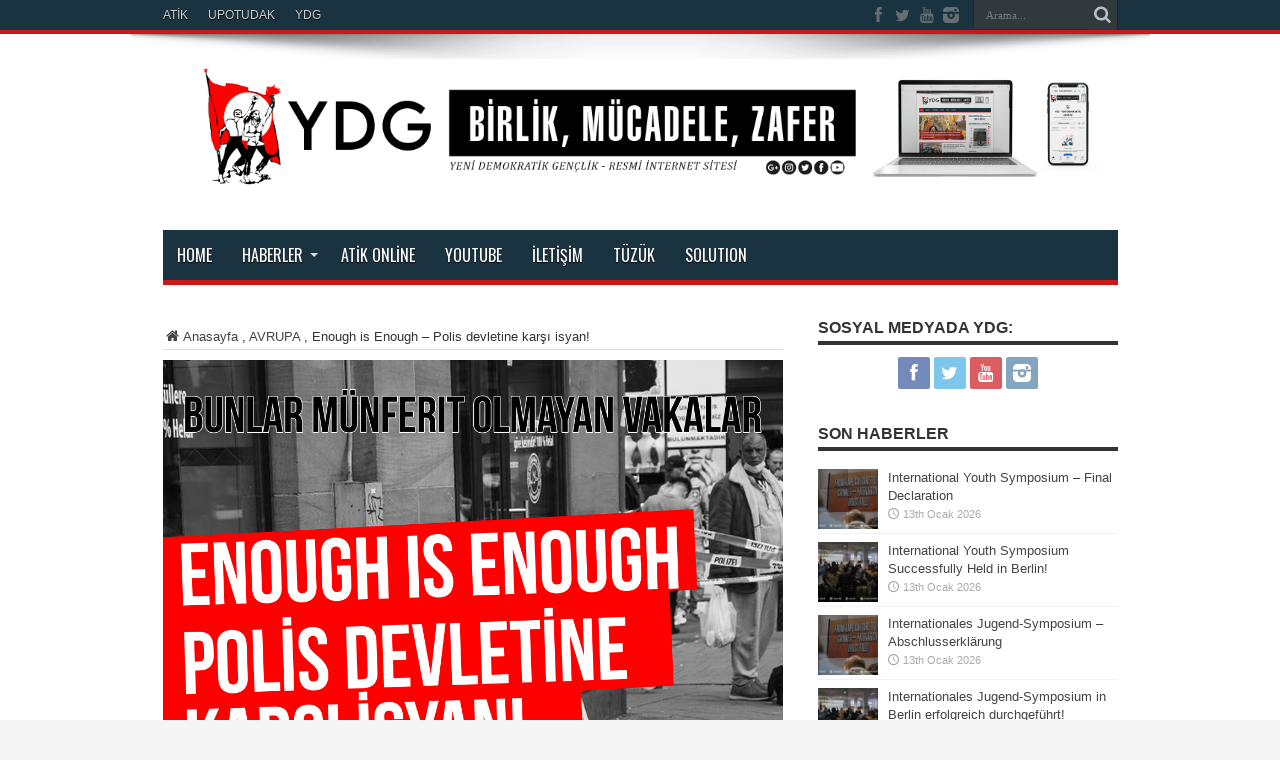

--- FILE ---
content_type: text/html; charset=UTF-8
request_url: https://www.ydg-online.org/enough-is-enough-polis-devletine-karsi-isyan/
body_size: 14378
content:
<!DOCTYPE html>
<html dir="ltr" lang="tr"
	prefix="og: https://ogp.me/ns#"  prefix="og: http://ogp.me/ns#">
<head>
<meta charset="UTF-8" />
<link rel="profile" href="https://gmpg.org/xfn/11" />
<link rel="pingback" href="https://www.ydg-online.org/xmlrpc.php" />
<title>Enough is Enough – Polis devletine karşı isyan! | YDG Online</title>

		<!-- All in One SEO Pro 4.2.4.1 - aioseo.com -->
		<meta name="description" content="Anahtar kelime: Polis şiddeti. 2 Mayıs‘ta 47 yaşındaki bir adam, Almanya’nın Mannheim şehrinde polis tarafından kontrol bahanesiyle vahşice dövülüp, ölüme terk edildi. Bu bizler için bilinmeyen bir senaryo değil. Bu bizim tekrar tekrar tanığı olduğumuz bir senaryodur. Bu artık bıktığımız bir senaryodur! Yüksek bir sesle haykırıyoruz: Bu tür senaryoların sebebi olan polis devletine HAYIR! Son" />
		<meta name="robots" content="max-image-preview:large" />
		<link rel="canonical" href="https://www.ydg-online.org/enough-is-enough-polis-devletine-karsi-isyan/" />
		<meta name="generator" content="All in One SEO Pro (AIOSEO) 4.2.4.1 " />
		<meta property="og:locale" content="tr_TR" />
		<meta property="og:site_name" content="YDG Online" />
		<meta property="og:type" content="article" />
		<meta property="og:title" content="Enough is Enough – Polis devletine karşı isyan! | YDG Online" />
		<meta property="og:description" content="Anahtar kelime: Polis şiddeti. 2 Mayıs‘ta 47 yaşındaki bir adam, Almanya’nın Mannheim şehrinde polis tarafından kontrol bahanesiyle vahşice dövülüp, ölüme terk edildi. Bu bizler için bilinmeyen bir senaryo değil. Bu bizim tekrar tekrar tanığı olduğumuz bir senaryodur. Bu artık bıktığımız bir senaryodur! Yüksek bir sesle haykırıyoruz: Bu tür senaryoların sebebi olan polis devletine HAYIR! Son" />
		<meta property="og:url" content="https://www.ydg-online.org/enough-is-enough-polis-devletine-karsi-isyan/" />
		<meta property="og:image" content="https://www.ydg-online.org/wp-content/uploads/2022/05/mannheim-tr-.png" />
		<meta property="og:image:secure_url" content="https://www.ydg-online.org/wp-content/uploads/2022/05/mannheim-tr-.png" />
		<meta property="og:image:width" content="4500" />
		<meta property="og:image:height" content="4500" />
		<meta property="article:published_time" content="2022-05-04T10:51:22+00:00" />
		<meta property="article:modified_time" content="2022-05-04T10:51:22+00:00" />
		<meta name="twitter:card" content="summary" />
		<meta name="twitter:title" content="Enough is Enough – Polis devletine karşı isyan! | YDG Online" />
		<meta name="twitter:description" content="Anahtar kelime: Polis şiddeti. 2 Mayıs‘ta 47 yaşındaki bir adam, Almanya’nın Mannheim şehrinde polis tarafından kontrol bahanesiyle vahşice dövülüp, ölüme terk edildi. Bu bizler için bilinmeyen bir senaryo değil. Bu bizim tekrar tekrar tanığı olduğumuz bir senaryodur. Bu artık bıktığımız bir senaryodur! Yüksek bir sesle haykırıyoruz: Bu tür senaryoların sebebi olan polis devletine HAYIR! Son" />
		<meta name="twitter:image" content="https://www.ydg-online.org/wp-content/uploads/2022/05/mannheim-tr-.png" />
		<meta name="google" content="nositelinkssearchbox" />
		<script type="application/ld+json" class="aioseo-schema">
			{"@context":"https:\/\/schema.org","@graph":[{"@type":"WebSite","@id":"https:\/\/www.ydg-online.org\/#website","url":"https:\/\/www.ydg-online.org\/","name":"YDG Online","description":"Yeni Demokratik Gen\u00e7lik Web Sitesi","inLanguage":"tr-TR","publisher":{"@id":"https:\/\/www.ydg-online.org\/#organization"}},{"@type":"Organization","@id":"https:\/\/www.ydg-online.org\/#organization","name":"YDG Online","url":"https:\/\/www.ydg-online.org\/"},{"@type":"BreadcrumbList","@id":"https:\/\/www.ydg-online.org\/enough-is-enough-polis-devletine-karsi-isyan\/#breadcrumblist","itemListElement":[{"@type":"ListItem","@id":"https:\/\/www.ydg-online.org\/#listItem","position":1,"item":{"@type":"WebPage","@id":"https:\/\/www.ydg-online.org\/","name":"Ev","description":"Yeni Demokratik Gen\u00e7lik Web Sitesi","url":"https:\/\/www.ydg-online.org\/"},"nextItem":"https:\/\/www.ydg-online.org\/enough-is-enough-polis-devletine-karsi-isyan\/#listItem"},{"@type":"ListItem","@id":"https:\/\/www.ydg-online.org\/enough-is-enough-polis-devletine-karsi-isyan\/#listItem","position":2,"item":{"@type":"WebPage","@id":"https:\/\/www.ydg-online.org\/enough-is-enough-polis-devletine-karsi-isyan\/","name":"Enough is Enough \u2013 Polis devletine kar\u015f\u0131 isyan!","description":"Anahtar kelime: Polis \u015fiddeti. 2 May\u0131s\u2018ta 47 ya\u015f\u0131ndaki bir adam, Almanya\u2019n\u0131n Mannheim \u015fehrinde polis taraf\u0131ndan kontrol bahanesiyle vah\u015fice d\u00f6v\u00fcl\u00fcp, \u00f6l\u00fcme terk edildi. Bu bizler i\u00e7in bilinmeyen bir senaryo de\u011fil. Bu bizim tekrar tekrar tan\u0131\u011f\u0131 oldu\u011fumuz bir senaryodur. Bu art\u0131k b\u0131kt\u0131\u011f\u0131m\u0131z bir senaryodur! Y\u00fcksek bir sesle hayk\u0131r\u0131yoruz: Bu t\u00fcr senaryolar\u0131n sebebi olan polis devletine HAYIR! Son","url":"https:\/\/www.ydg-online.org\/enough-is-enough-polis-devletine-karsi-isyan\/"},"previousItem":"https:\/\/www.ydg-online.org\/#listItem"}]},{"@type":"Person","@id":"https:\/\/www.ydg-online.org\/author\/editor\/#author","url":"https:\/\/www.ydg-online.org\/author\/editor\/","name":"YDG Editor","image":{"@type":"ImageObject","@id":"https:\/\/www.ydg-online.org\/enough-is-enough-polis-devletine-karsi-isyan\/#authorImage","url":"https:\/\/secure.gravatar.com\/avatar\/1db63272ddf88c84dc95a0746ca4c6a5?s=96&d=mm&r=g","width":96,"height":96,"caption":"YDG Editor"}},{"@type":"WebPage","@id":"https:\/\/www.ydg-online.org\/enough-is-enough-polis-devletine-karsi-isyan\/#webpage","url":"https:\/\/www.ydg-online.org\/enough-is-enough-polis-devletine-karsi-isyan\/","name":"Enough is Enough \u2013 Polis devletine kar\u015f\u0131 isyan! | YDG Online","description":"Anahtar kelime: Polis \u015fiddeti. 2 May\u0131s\u2018ta 47 ya\u015f\u0131ndaki bir adam, Almanya\u2019n\u0131n Mannheim \u015fehrinde polis taraf\u0131ndan kontrol bahanesiyle vah\u015fice d\u00f6v\u00fcl\u00fcp, \u00f6l\u00fcme terk edildi. Bu bizler i\u00e7in bilinmeyen bir senaryo de\u011fil. Bu bizim tekrar tekrar tan\u0131\u011f\u0131 oldu\u011fumuz bir senaryodur. Bu art\u0131k b\u0131kt\u0131\u011f\u0131m\u0131z bir senaryodur! Y\u00fcksek bir sesle hayk\u0131r\u0131yoruz: Bu t\u00fcr senaryolar\u0131n sebebi olan polis devletine HAYIR! Son","inLanguage":"tr-TR","isPartOf":{"@id":"https:\/\/www.ydg-online.org\/#website"},"breadcrumb":{"@id":"https:\/\/www.ydg-online.org\/enough-is-enough-polis-devletine-karsi-isyan\/#breadcrumblist"},"author":"https:\/\/www.ydg-online.org\/author\/editor\/#author","creator":"https:\/\/www.ydg-online.org\/author\/editor\/#author","image":{"@type":"ImageObject","@id":"https:\/\/www.ydg-online.org\/#mainImage","url":"https:\/\/www.ydg-online.org\/wp-content\/uploads\/2022\/05\/mannheim-tr-.png","width":4500,"height":4500},"primaryImageOfPage":{"@id":"https:\/\/www.ydg-online.org\/enough-is-enough-polis-devletine-karsi-isyan\/#mainImage"},"datePublished":"2022-05-04T10:51:22+02:00","dateModified":"2022-05-04T10:51:22+02:00"},{"@type":"Article","@id":"https:\/\/www.ydg-online.org\/enough-is-enough-polis-devletine-karsi-isyan\/#article","name":"Enough is Enough \u2013 Polis devletine kar\u015f\u0131 isyan! | YDG Online","description":"Anahtar kelime: Polis \u015fiddeti. 2 May\u0131s\u2018ta 47 ya\u015f\u0131ndaki bir adam, Almanya\u2019n\u0131n Mannheim \u015fehrinde polis taraf\u0131ndan kontrol bahanesiyle vah\u015fice d\u00f6v\u00fcl\u00fcp, \u00f6l\u00fcme terk edildi. Bu bizler i\u00e7in bilinmeyen bir senaryo de\u011fil. Bu bizim tekrar tekrar tan\u0131\u011f\u0131 oldu\u011fumuz bir senaryodur. Bu art\u0131k b\u0131kt\u0131\u011f\u0131m\u0131z bir senaryodur! Y\u00fcksek bir sesle hayk\u0131r\u0131yoruz: Bu t\u00fcr senaryolar\u0131n sebebi olan polis devletine HAYIR! Son","inLanguage":"tr-TR","headline":"Enough is Enough \u2013 Polis devletine kar\u015f\u0131 isyan!","author":{"@id":"https:\/\/www.ydg-online.org\/author\/editor\/#author"},"publisher":{"@id":"https:\/\/www.ydg-online.org\/#organization"},"datePublished":"2022-05-04T10:51:22+02:00","dateModified":"2022-05-04T10:51:22+02:00","articleSection":"AVRUPA, \u00d6n Resim, YDG","mainEntityOfPage":{"@id":"https:\/\/www.ydg-online.org\/enough-is-enough-polis-devletine-karsi-isyan\/#webpage"},"isPartOf":{"@id":"https:\/\/www.ydg-online.org\/enough-is-enough-polis-devletine-karsi-isyan\/#webpage"},"image":{"@type":"ImageObject","@id":"https:\/\/www.ydg-online.org\/#articleImage","url":"https:\/\/www.ydg-online.org\/wp-content\/uploads\/2022\/05\/mannheim-tr-.png","width":4500,"height":4500}}]}
		</script>
		<!-- All in One SEO Pro -->

<link rel='dns-prefetch' href='//fonts.googleapis.com' />
<link rel='dns-prefetch' href='//s.w.org' />
<link rel="alternate" type="application/rss+xml" title="YDG Online &raquo; beslemesi" href="https://www.ydg-online.org/feed/" />
<script type="e725b34bb8f4190f3df81810-text/javascript">
window._wpemojiSettings = {"baseUrl":"https:\/\/s.w.org\/images\/core\/emoji\/14.0.0\/72x72\/","ext":".png","svgUrl":"https:\/\/s.w.org\/images\/core\/emoji\/14.0.0\/svg\/","svgExt":".svg","source":{"concatemoji":"https:\/\/www.ydg-online.org\/wp-includes\/js\/wp-emoji-release.min.js"}};
/*! This file is auto-generated */
!function(e,a,t){var n,r,o,i=a.createElement("canvas"),p=i.getContext&&i.getContext("2d");function s(e,t){var a=String.fromCharCode,e=(p.clearRect(0,0,i.width,i.height),p.fillText(a.apply(this,e),0,0),i.toDataURL());return p.clearRect(0,0,i.width,i.height),p.fillText(a.apply(this,t),0,0),e===i.toDataURL()}function c(e){var t=a.createElement("script");t.src=e,t.defer=t.type="text/javascript",a.getElementsByTagName("head")[0].appendChild(t)}for(o=Array("flag","emoji"),t.supports={everything:!0,everythingExceptFlag:!0},r=0;r<o.length;r++)t.supports[o[r]]=function(e){if(!p||!p.fillText)return!1;switch(p.textBaseline="top",p.font="600 32px Arial",e){case"flag":return s([127987,65039,8205,9895,65039],[127987,65039,8203,9895,65039])?!1:!s([55356,56826,55356,56819],[55356,56826,8203,55356,56819])&&!s([55356,57332,56128,56423,56128,56418,56128,56421,56128,56430,56128,56423,56128,56447],[55356,57332,8203,56128,56423,8203,56128,56418,8203,56128,56421,8203,56128,56430,8203,56128,56423,8203,56128,56447]);case"emoji":return!s([129777,127995,8205,129778,127999],[129777,127995,8203,129778,127999])}return!1}(o[r]),t.supports.everything=t.supports.everything&&t.supports[o[r]],"flag"!==o[r]&&(t.supports.everythingExceptFlag=t.supports.everythingExceptFlag&&t.supports[o[r]]);t.supports.everythingExceptFlag=t.supports.everythingExceptFlag&&!t.supports.flag,t.DOMReady=!1,t.readyCallback=function(){t.DOMReady=!0},t.supports.everything||(n=function(){t.readyCallback()},a.addEventListener?(a.addEventListener("DOMContentLoaded",n,!1),e.addEventListener("load",n,!1)):(e.attachEvent("onload",n),a.attachEvent("onreadystatechange",function(){"complete"===a.readyState&&t.readyCallback()})),(e=t.source||{}).concatemoji?c(e.concatemoji):e.wpemoji&&e.twemoji&&(c(e.twemoji),c(e.wpemoji)))}(window,document,window._wpemojiSettings);
</script>
<style type="text/css">
img.wp-smiley,
img.emoji {
	display: inline !important;
	border: none !important;
	box-shadow: none !important;
	height: 1em !important;
	width: 1em !important;
	margin: 0 0.07em !important;
	vertical-align: -0.1em !important;
	background: none !important;
	padding: 0 !important;
}
</style>
	<link rel='stylesheet' id='wp-block-library-css'  href='https://www.ydg-online.org/wp-includes/css/dist/block-library/style.min.css' type='text/css' media='all' />
<style id='global-styles-inline-css' type='text/css'>
body{--wp--preset--color--black: #000000;--wp--preset--color--cyan-bluish-gray: #abb8c3;--wp--preset--color--white: #ffffff;--wp--preset--color--pale-pink: #f78da7;--wp--preset--color--vivid-red: #cf2e2e;--wp--preset--color--luminous-vivid-orange: #ff6900;--wp--preset--color--luminous-vivid-amber: #fcb900;--wp--preset--color--light-green-cyan: #7bdcb5;--wp--preset--color--vivid-green-cyan: #00d084;--wp--preset--color--pale-cyan-blue: #8ed1fc;--wp--preset--color--vivid-cyan-blue: #0693e3;--wp--preset--color--vivid-purple: #9b51e0;--wp--preset--gradient--vivid-cyan-blue-to-vivid-purple: linear-gradient(135deg,rgba(6,147,227,1) 0%,rgb(155,81,224) 100%);--wp--preset--gradient--light-green-cyan-to-vivid-green-cyan: linear-gradient(135deg,rgb(122,220,180) 0%,rgb(0,208,130) 100%);--wp--preset--gradient--luminous-vivid-amber-to-luminous-vivid-orange: linear-gradient(135deg,rgba(252,185,0,1) 0%,rgba(255,105,0,1) 100%);--wp--preset--gradient--luminous-vivid-orange-to-vivid-red: linear-gradient(135deg,rgba(255,105,0,1) 0%,rgb(207,46,46) 100%);--wp--preset--gradient--very-light-gray-to-cyan-bluish-gray: linear-gradient(135deg,rgb(238,238,238) 0%,rgb(169,184,195) 100%);--wp--preset--gradient--cool-to-warm-spectrum: linear-gradient(135deg,rgb(74,234,220) 0%,rgb(151,120,209) 20%,rgb(207,42,186) 40%,rgb(238,44,130) 60%,rgb(251,105,98) 80%,rgb(254,248,76) 100%);--wp--preset--gradient--blush-light-purple: linear-gradient(135deg,rgb(255,206,236) 0%,rgb(152,150,240) 100%);--wp--preset--gradient--blush-bordeaux: linear-gradient(135deg,rgb(254,205,165) 0%,rgb(254,45,45) 50%,rgb(107,0,62) 100%);--wp--preset--gradient--luminous-dusk: linear-gradient(135deg,rgb(255,203,112) 0%,rgb(199,81,192) 50%,rgb(65,88,208) 100%);--wp--preset--gradient--pale-ocean: linear-gradient(135deg,rgb(255,245,203) 0%,rgb(182,227,212) 50%,rgb(51,167,181) 100%);--wp--preset--gradient--electric-grass: linear-gradient(135deg,rgb(202,248,128) 0%,rgb(113,206,126) 100%);--wp--preset--gradient--midnight: linear-gradient(135deg,rgb(2,3,129) 0%,rgb(40,116,252) 100%);--wp--preset--duotone--dark-grayscale: url('#wp-duotone-dark-grayscale');--wp--preset--duotone--grayscale: url('#wp-duotone-grayscale');--wp--preset--duotone--purple-yellow: url('#wp-duotone-purple-yellow');--wp--preset--duotone--blue-red: url('#wp-duotone-blue-red');--wp--preset--duotone--midnight: url('#wp-duotone-midnight');--wp--preset--duotone--magenta-yellow: url('#wp-duotone-magenta-yellow');--wp--preset--duotone--purple-green: url('#wp-duotone-purple-green');--wp--preset--duotone--blue-orange: url('#wp-duotone-blue-orange');--wp--preset--font-size--small: 13px;--wp--preset--font-size--medium: 20px;--wp--preset--font-size--large: 36px;--wp--preset--font-size--x-large: 42px;}.has-black-color{color: var(--wp--preset--color--black) !important;}.has-cyan-bluish-gray-color{color: var(--wp--preset--color--cyan-bluish-gray) !important;}.has-white-color{color: var(--wp--preset--color--white) !important;}.has-pale-pink-color{color: var(--wp--preset--color--pale-pink) !important;}.has-vivid-red-color{color: var(--wp--preset--color--vivid-red) !important;}.has-luminous-vivid-orange-color{color: var(--wp--preset--color--luminous-vivid-orange) !important;}.has-luminous-vivid-amber-color{color: var(--wp--preset--color--luminous-vivid-amber) !important;}.has-light-green-cyan-color{color: var(--wp--preset--color--light-green-cyan) !important;}.has-vivid-green-cyan-color{color: var(--wp--preset--color--vivid-green-cyan) !important;}.has-pale-cyan-blue-color{color: var(--wp--preset--color--pale-cyan-blue) !important;}.has-vivid-cyan-blue-color{color: var(--wp--preset--color--vivid-cyan-blue) !important;}.has-vivid-purple-color{color: var(--wp--preset--color--vivid-purple) !important;}.has-black-background-color{background-color: var(--wp--preset--color--black) !important;}.has-cyan-bluish-gray-background-color{background-color: var(--wp--preset--color--cyan-bluish-gray) !important;}.has-white-background-color{background-color: var(--wp--preset--color--white) !important;}.has-pale-pink-background-color{background-color: var(--wp--preset--color--pale-pink) !important;}.has-vivid-red-background-color{background-color: var(--wp--preset--color--vivid-red) !important;}.has-luminous-vivid-orange-background-color{background-color: var(--wp--preset--color--luminous-vivid-orange) !important;}.has-luminous-vivid-amber-background-color{background-color: var(--wp--preset--color--luminous-vivid-amber) !important;}.has-light-green-cyan-background-color{background-color: var(--wp--preset--color--light-green-cyan) !important;}.has-vivid-green-cyan-background-color{background-color: var(--wp--preset--color--vivid-green-cyan) !important;}.has-pale-cyan-blue-background-color{background-color: var(--wp--preset--color--pale-cyan-blue) !important;}.has-vivid-cyan-blue-background-color{background-color: var(--wp--preset--color--vivid-cyan-blue) !important;}.has-vivid-purple-background-color{background-color: var(--wp--preset--color--vivid-purple) !important;}.has-black-border-color{border-color: var(--wp--preset--color--black) !important;}.has-cyan-bluish-gray-border-color{border-color: var(--wp--preset--color--cyan-bluish-gray) !important;}.has-white-border-color{border-color: var(--wp--preset--color--white) !important;}.has-pale-pink-border-color{border-color: var(--wp--preset--color--pale-pink) !important;}.has-vivid-red-border-color{border-color: var(--wp--preset--color--vivid-red) !important;}.has-luminous-vivid-orange-border-color{border-color: var(--wp--preset--color--luminous-vivid-orange) !important;}.has-luminous-vivid-amber-border-color{border-color: var(--wp--preset--color--luminous-vivid-amber) !important;}.has-light-green-cyan-border-color{border-color: var(--wp--preset--color--light-green-cyan) !important;}.has-vivid-green-cyan-border-color{border-color: var(--wp--preset--color--vivid-green-cyan) !important;}.has-pale-cyan-blue-border-color{border-color: var(--wp--preset--color--pale-cyan-blue) !important;}.has-vivid-cyan-blue-border-color{border-color: var(--wp--preset--color--vivid-cyan-blue) !important;}.has-vivid-purple-border-color{border-color: var(--wp--preset--color--vivid-purple) !important;}.has-vivid-cyan-blue-to-vivid-purple-gradient-background{background: var(--wp--preset--gradient--vivid-cyan-blue-to-vivid-purple) !important;}.has-light-green-cyan-to-vivid-green-cyan-gradient-background{background: var(--wp--preset--gradient--light-green-cyan-to-vivid-green-cyan) !important;}.has-luminous-vivid-amber-to-luminous-vivid-orange-gradient-background{background: var(--wp--preset--gradient--luminous-vivid-amber-to-luminous-vivid-orange) !important;}.has-luminous-vivid-orange-to-vivid-red-gradient-background{background: var(--wp--preset--gradient--luminous-vivid-orange-to-vivid-red) !important;}.has-very-light-gray-to-cyan-bluish-gray-gradient-background{background: var(--wp--preset--gradient--very-light-gray-to-cyan-bluish-gray) !important;}.has-cool-to-warm-spectrum-gradient-background{background: var(--wp--preset--gradient--cool-to-warm-spectrum) !important;}.has-blush-light-purple-gradient-background{background: var(--wp--preset--gradient--blush-light-purple) !important;}.has-blush-bordeaux-gradient-background{background: var(--wp--preset--gradient--blush-bordeaux) !important;}.has-luminous-dusk-gradient-background{background: var(--wp--preset--gradient--luminous-dusk) !important;}.has-pale-ocean-gradient-background{background: var(--wp--preset--gradient--pale-ocean) !important;}.has-electric-grass-gradient-background{background: var(--wp--preset--gradient--electric-grass) !important;}.has-midnight-gradient-background{background: var(--wp--preset--gradient--midnight) !important;}.has-small-font-size{font-size: var(--wp--preset--font-size--small) !important;}.has-medium-font-size{font-size: var(--wp--preset--font-size--medium) !important;}.has-large-font-size{font-size: var(--wp--preset--font-size--large) !important;}.has-x-large-font-size{font-size: var(--wp--preset--font-size--x-large) !important;}
</style>
<link rel='stylesheet' id='contact-form-7-css'  href='https://www.ydg-online.org/wp-content/plugins/contact-form-7/includes/css/styles.css' type='text/css' media='all' />
<link rel='stylesheet' id='iphorm-css'  href='https://www.ydg-online.org/wp-content/plugins/iphorm-form-builder/css/styles.css' type='text/css' media='all' />
<link rel='stylesheet' id='qtip-css'  href='https://www.ydg-online.org/wp-content/plugins/iphorm-form-builder/js/qtip2/jquery.qtip.min.css' type='text/css' media='all' />
<link rel='stylesheet' id='iphorm-fancybox-css'  href='https://www.ydg-online.org/wp-content/plugins/iphorm-form-builder/js/fancybox/jquery.fancybox-1.3.4.css' type='text/css' media='all' />
<link rel='stylesheet' id='iphorm-uniform-theme-1-css'  href='https://www.ydg-online.org/wp-content/plugins/iphorm-form-builder/js/uniform/themes/aristo/aristo.css' type='text/css' media='all' />
<link rel='stylesheet' id='iphorm-theme-1-css'  href='https://www.ydg-online.org/wp-content/plugins/iphorm-form-builder/themes/light/rounded.css' type='text/css' media='all' />
<link rel='stylesheet' id='responsive-lightbox-nivo-css'  href='https://www.ydg-online.org/wp-content/plugins/responsive-lightbox/assets/nivo/nivo-lightbox.min.css' type='text/css' media='all' />
<link rel='stylesheet' id='responsive-lightbox-nivo-default-css'  href='https://www.ydg-online.org/wp-content/plugins/responsive-lightbox/assets/nivo/themes/default/default.css' type='text/css' media='all' />
<link rel='stylesheet' id='tie-style-css'  href='https://www.ydg-online.org/wp-content/themes/jarida/style.css' type='text/css' media='all' />
<link rel='stylesheet' id='PT+Sans-css'  href='https://fonts.googleapis.com/css?family=PT+Sans%3Aregular%2Citalic%2C700%2C700italic&#038;subset=latin%2Clatin-ext' type='text/css' media='all' />
<link rel='stylesheet' id='Oswald-css'  href='https://fonts.googleapis.com/css?family=Oswald%3A300%2Cregular%2C700&#038;subset=latin%2Clatin-ext' type='text/css' media='all' />
<link rel='stylesheet' id='PT+Sans+Narrow-css'  href='https://fonts.googleapis.com/css?family=PT+Sans+Narrow%3Aregular%2C700&#038;subset=latin%2Clatin-ext' type='text/css' media='all' />
<script type="e725b34bb8f4190f3df81810-text/javascript" src='https://www.ydg-online.org/wp-includes/js/jquery/jquery.min.js' id='jquery-core-js'></script>
<script type="e725b34bb8f4190f3df81810-text/javascript" src='https://www.ydg-online.org/wp-includes/js/jquery/jquery-migrate.min.js' id='jquery-migrate-js'></script>
<script type="e725b34bb8f4190f3df81810-text/javascript" src='https://www.ydg-online.org/wp-content/plugins/iphorm-form-builder/js/iphorm.js' id='iphorm-js'></script>
<script type="e725b34bb8f4190f3df81810-text/javascript" src='https://www.ydg-online.org/wp-content/plugins/responsive-lightbox/assets/nivo/nivo-lightbox.min.js' id='responsive-lightbox-nivo-js'></script>
<script type="e725b34bb8f4190f3df81810-text/javascript" src='https://www.ydg-online.org/wp-includes/js/underscore.min.js' id='underscore-js'></script>
<script type="e725b34bb8f4190f3df81810-text/javascript" src='https://www.ydg-online.org/wp-content/plugins/responsive-lightbox/assets/infinitescroll/infinite-scroll.pkgd.min.js' id='responsive-lightbox-infinite-scroll-js'></script>
<script type="e725b34bb8f4190f3df81810-text/javascript" id='responsive-lightbox-js-before'>
var rlArgs = {"script":"nivo","selector":"lightbox","customEvents":"","activeGalleries":true,"effect":"fade","clickOverlayToClose":true,"keyboardNav":true,"errorMessage":"The requested content cannot be loaded. Please try again later.","woocommerce_gallery":false,"ajaxurl":"https:\/\/www.ydg-online.org\/wp-admin\/admin-ajax.php","nonce":"b81a6a1a20","preview":false,"postId":5267,"scriptExtension":false};
</script>
<script type="e725b34bb8f4190f3df81810-text/javascript" src='https://www.ydg-online.org/wp-content/plugins/responsive-lightbox/js/front.js' id='responsive-lightbox-js'></script>
<link rel="https://api.w.org/" href="https://www.ydg-online.org/wp-json/" /><link rel="alternate" type="application/json" href="https://www.ydg-online.org/wp-json/wp/v2/posts/5267" /><link rel="EditURI" type="application/rsd+xml" title="RSD" href="https://www.ydg-online.org/xmlrpc.php?rsd" />
<link rel="wlwmanifest" type="application/wlwmanifest+xml" href="https://www.ydg-online.org/wp-includes/wlwmanifest.xml" /> 
<meta name="generator" content="WordPress 6.0.11" />
<link rel='shortlink' href='https://www.ydg-online.org/?p=5267' />
<link rel="alternate" type="application/json+oembed" href="https://www.ydg-online.org/wp-json/oembed/1.0/embed?url=https%3A%2F%2Fwww.ydg-online.org%2Fenough-is-enough-polis-devletine-karsi-isyan%2F" />
<link rel="alternate" type="text/xml+oembed" href="https://www.ydg-online.org/wp-json/oembed/1.0/embed?url=https%3A%2F%2Fwww.ydg-online.org%2Fenough-is-enough-polis-devletine-karsi-isyan%2F&#038;format=xml" />
<link rel="shortcut icon" href="https://www.ydg-online.org/wp-content/uploads/2023/03/YDG-3.png" title="Favicon" /><meta property="og:title" content="Enough is Enough – Polis devletine karşı isyan!"/>
<meta property="og:type" content="article"/>
<meta property="og:description" content="Anahtar kelime: Polis şiddeti. 2 Mayıs‘ta 47 yaşındaki bir adam, Almanya’nın Mannheim şehrinde polis..."/>
<meta property="og:url" content="https://www.ydg-online.org/enough-is-enough-polis-devletine-karsi-isyan/"/>
<meta property="og:site_name" content="YDG Online"/>
<meta property="og:image" content="https://www.ydg-online.org/wp-content/uploads/2022/05/mannheim-tr-.png" />
<!--[if IE]>
<script type="text/javascript">jQuery(document).ready(function (){ jQuery(".menu-item").has("ul").children("a").attr("aria-haspopup", "true");});</script>
<![endif]-->
<!--[if lt IE 9]>
<script src="https://www.ydg-online.org/wp-content/themes/jarida/js/html5.js"></script>
<script src="https://www.ydg-online.org/wp-content/themes/jarida/js/selectivizr-min.js"></script>
<![endif]-->
<!--[if IE 8]>
<link rel="stylesheet" type="text/css" media="all" href="https://www.ydg-online.org/wp-content/themes/jarida/css/ie8.css" />
<![endif]-->
<meta http-equiv="X-UA-Compatible" content="IE=edge,chrome=1" />
<meta name="viewport" content="width=device-width, initial-scale=1, maximum-scale=1, user-scalable=no" />
<style type="text/css" media="screen">

body{background:#f5f5f5;}
.background-cover{
	background-color:#f5f5f5 !important;
	}

body{
	font-family: Arial, Helvetica, sans-serif;
	font-size : 13px !important;
}

.logo h1 a, .logo h2 a{
	font-family: 'PT Sans';
}

#main-nav, #main-nav ul li a{
	font-family: 'Oswald';
	font-style: normal !important;
}

.post-title{
	font-family: 'PT Sans';
	color :#000000 !important;
	font-style: normal !important;
}

h2.post-box-title, h2.post-box-title a{
	font-family: Arial, Helvetica, sans-serif;
}

p.post-meta, p.post-meta a{
	font-family: 'PT Sans Narrow';
}

body.single .entry, body.page .entry{
	font-family: Arial, Helvetica, sans-serif;
	color :#423742 !important;
	font-size : 16px !important;
}

.widget-top h4, .widget-top h4 a{
	font-family: Arial, Helvetica, sans-serif;
	font-weight: bold !important;
}

.footer-widget-top h4, .footer-widget-top h4 a{
	font-family: Arial, Helvetica, sans-serif;
}
	#main-nav ul li.current-menu-item a,
	#main-nav ul li.current-menu-item a:hover,
	#main-nav ul li.current-menu-parent a,
	#main-nav ul li.current-menu-parent a:hover,
	#main-nav ul li.current-page-ancestor a,
	#main-nav ul li.current-page-ancestor a:hover,
	.pagination span.current,
	.ei-slider-thumbs li.ei-slider-element,
	.breaking-news span,
	.ei-title h2,h2.cat-box-title,
	a.more-link,.scroll-nav a,
	.flex-direction-nav a,
	.tagcloud a:hover,
	#tabbed-widget ul.tabs li.active a,
	.slider-caption h2, .full-width .content .slider-caption h2,
	.review-percentage .review-item span span,.review-final-score,
	.woocommerce span.onsale, .woocommerce-page span.onsale ,
	.woocommerce .widget_price_filter .ui-slider .ui-slider-handle, .woocommerce-page .widget_price_filter .ui-slider .ui-slider-handle,
	.button,a.button,#main-content input[type="submit"],#main-content input[type="submit"]:focus, span.onsale,
	.mejs-container .mejs-controls .mejs-time-rail .mejs-time-current,
	#reading-position-indicator {
		background-color:#cd1719 !important;
	}
	::-webkit-scrollbar-thumb{background-color:#cd1719 !important;}
	#main-nav,.top-nav {border-bottom-color: #cd1719;}
	.cat-box , .footer-bottom .container{border-top-color: #cd1719;}
.top-nav, .top-nav ul ul {background-color:#1a3340;}
#main-nav, #main-nav ul ul, #main-nav ul li.mega-menu .mega-menu-block {background-color:#1a3340 !important;;}
#main-nav ul li a , #main-nav ul ul a , #main-nav ul.sub-menu a {
	color: #ffffff !important;	}
#main-nav ul li.current-menu-item a  {
		text-shadow: 0 1px 1px #059fc5 !important;}
#main-nav ul li {
	border-color: #1a3340;
}
#main-nav ul ul li, #main-nav ul ul li:first-child {
	border-top-color: #1a3340;
}
#main-nav ul li a {
	border-left-color: #1a3340;
}
#main-nav ul ul li, #main-nav ul ul li:first-child {
	border-bottom-color: #1a3340;
}

footer , .footer-bottom{background:#2e2e30     ;}


</style>
<link rel="apple-touch-icon-precomposed" sizes="144x144" href="https://www.ydg-online.org/wp-content/uploads/2023/03/YDG-5.png" />
<link rel="apple-touch-icon-precomposed" sizes="120x120" href="https://www.ydg-online.org/wp-content/uploads/2023/03/YDG-5.png" />
<link rel="apple-touch-icon-precomposed" sizes="72x72" href="https://www.ydg-online.org/wp-content/uploads/2023/03/YDG-5.png" />
<link rel="apple-touch-icon-precomposed" href="https://www.ydg-online.org/wp-content/uploads/2023/03/YDG-4.png" />

<link rel="icon" href="https://www.ydg-online.org/wp-content/uploads/2019/04/cropped-Logo-32x32.png" sizes="32x32" />
<link rel="icon" href="https://www.ydg-online.org/wp-content/uploads/2019/04/cropped-Logo-192x192.png" sizes="192x192" />
<link rel="apple-touch-icon" href="https://www.ydg-online.org/wp-content/uploads/2019/04/cropped-Logo-180x180.png" />
<meta name="msapplication-TileImage" content="https://www.ydg-online.org/wp-content/uploads/2019/04/cropped-Logo-270x270.png" />
</head>
<body id="top" class="post-template-default single single-post postid-5267 single-format-standard">
	<div class="background-cover"></div>
	<div class="wrapper full-site layout-2c animated">
				<div class="top-nav fade-in animated1 head_menu">
			<div class="container">
				<div class="search-block">
					<form method="get" id="searchform" action="https://www.ydg-online.org/">
						<button class="search-button" type="submit" value="Arama"></button>
						<input type="text" id="s" name="s" value="Arama..." onfocus="if (!window.__cfRLUnblockHandlers) return false; if (this.value == 'Arama...') {this.value = '';}" onblur="if (!window.__cfRLUnblockHandlers) return false; if (this.value == '') {this.value = 'Arama...';}" data-cf-modified-e725b34bb8f4190f3df81810-="" />
					</form>
				</div><!-- .search-block /-->
						<div class="social-icons icon_flat">
		<a class="tooldown" title="Facebook" href="https://www.facebook.com/YDG.ATIK" target="_blank"><i class="tieicon-facebook"></i></a><a class="tooldown" title="Twitter" href="https://twitter.com/home" target="_blank"><i class="tieicon-twitter"></i></a><a class="tooldown" title="Youtube" href="https://www.youtube.com/channel/UCuYj4oP9eHJJyUTiV4s6vAQ" target="_blank"><i class="tieicon-youtube"></i></a><a class="tooldown" title="instagram" href="https://www.instagram.com/yenidemokratikgenclik/?hl=de" target="_blank"><i class="tieicon-instagram"></i></a>	</div>


				<div class="top-menu"><ul id="menu-top-menu" class="menu"><li id="menu-item-3120" class="menu-item menu-item-type-custom menu-item-object-custom menu-item-3120"><a href="http://www.atik-online.net">ATİK</a></li>
<li id="menu-item-3121" class="menu-item menu-item-type-custom menu-item-object-custom menu-item-3121"><a href="http://www.upotudak.net">UPOTUDAK</a></li>
<li id="menu-item-3131" class="menu-item menu-item-type-custom menu-item-object-custom menu-item-3131"><a href="http://www.yenidemokratgenclik.org/">YDG</a></li>
</ul></div>				
			</div>
		</div><!-- .top-menu /-->
		
		<div class="container">
		<header id="theme-header">
		<div class="header-content fade-in animated1">
			<div class="logo">
			<h2>								<a title="YDG Online" href="https://www.ydg-online.org/">
					<img src="https://www.ydg-online.org/wp-content/uploads/2023/11/YDG-Titel-site11111_.png" alt="YDG Online" /><strong>YDG Online Yeni Demokratik Gençlik Web Sitesi</strong>
				</a>
			</h2>			</div><!-- .logo /-->
						<div class="clear"></div>
		</div>
									<nav id="main-nav" class="fade-in animated2">
				<div class="container">
				<div class="main-menu"><ul id="menu-anamunu" class="menu"><li id="menu-item-3106" class="menu-item  menu-item-type-custom  menu-item-object-custom  menu-item-home"><a href="https://www.ydg-online.org/">Home</a></li>
<li id="menu-item-2833" class="menu-item  menu-item-type-custom  menu-item-object-custom  menu-item-has-children"><a href="#">Haberler</a>
<ul class="sub-menu">
	<li id="menu-item-2835" class="menu-item  menu-item-type-taxonomy  menu-item-object-category  current-post-ancestor  current-menu-parent  current-post-parent"><a href="https://www.ydg-online.org/category/ydg/">YDG</a></li>
	<li id="menu-item-2834" class="menu-item  menu-item-type-taxonomy  menu-item-object-category  current-post-ancestor  current-menu-parent  current-post-parent"><a href="https://www.ydg-online.org/category/avrupa/">AVRUPA</a></li>
	<li id="menu-item-2836" class="menu-item  menu-item-type-taxonomy  menu-item-object-category"><a href="https://www.ydg-online.org/category/turkiye/">TÜRKİYE</a></li>
	<li id="menu-item-5714" class="menu-item  menu-item-type-taxonomy  menu-item-object-category"><a href="https://www.ydg-online.org/category/aciklama-erklarung/">AÇIKLAMA/ERKLÄRUNG</a></li>
	<li id="menu-item-5717" class="menu-item  menu-item-type-taxonomy  menu-item-object-category"><a href="https://www.ydg-online.org/category/roportaj-interview/">RÖPORTAJ/INTERVIEW</a></li>
	<li id="menu-item-5716" class="menu-item  menu-item-type-taxonomy  menu-item-object-category"><a href="https://www.ydg-online.org/category/yazi/">MAKALE/ARTIKEL</a></li>
	<li id="menu-item-5715" class="menu-item  menu-item-type-taxonomy  menu-item-object-category"><a href="https://www.ydg-online.org/category/aufruf/">ÇAĞRI/AUFRUF</a></li>
</ul> <!--End Sub Menu -->
</li>
<li id="menu-item-5718" class="menu-item  menu-item-type-custom  menu-item-object-custom"><a href="https://www.atik-online.net">ATİK ONLİNE</a></li>
<li id="menu-item-5730" class="menu-item  menu-item-type-custom  menu-item-object-custom"><a href="https://www.youtube.com/channel/UCuYj4oP9eHJJyUTiV4s6vAQ">YouTube</a></li>
<li id="menu-item-2831" class="menu-item  menu-item-type-post_type  menu-item-object-page"><a href="https://www.ydg-online.org/iletisim/">İletişim</a></li>
<li id="menu-item-3278" class="menu-item  menu-item-type-post_type  menu-item-object-page"><a href="https://www.ydg-online.org/yeni-demokratik-genclikin-tuezuegue/">TÜZÜK</a></li>
<li id="menu-item-5636" class="menu-item  menu-item-type-post_type  menu-item-object-page"><a href="https://www.ydg-online.org/solution/">SOLUTION</a></li>
</ul></div>				</div>
			</nav><!-- .main-nav /-->
		</header><!-- #header /-->

	<div id="main-content" class="container fade-in animated3 sidebar-right">
<div class="content-wrap">
	<div class="content">
		<div xmlns:v="http://rdf.data-vocabulary.org/#"  id="crumbs"><span typeof="v:Breadcrumb"><a rel="v:url" property="v:title" class="crumbs-home" href="https://www.ydg-online.org"><i class="tieicon-home"></i>Anasayfa</a></span> , <span typeof="v:Breadcrumb"><a rel="v:url" property="v:title" href="https://www.ydg-online.org/category/avrupa/">AVRUPA</a></span> , <span class="current">Enough is Enough – Polis devletine karşı isyan!</span></div>
		
		
		
		<article id="the-post" class="post-listing post-5267 post type-post status-publish format-standard has-post-thumbnail hentry category-avrupa category-on-resim category-ydg">
					<div class="single-post-thumb">
			 <img width="330" height="330" src="https://www.ydg-online.org/wp-content/uploads/2022/05/mannheim-tr-.png" class="attachment-slider size-slider wp-post-image" alt="" />		</div>
		

			<div class="post-inner">
				<h1 class="name post-title entry-title" itemprop="itemReviewed" itemscope itemtype="http://schema.org/Thing"><span itemprop="name">Enough is Enough – Polis devletine karşı isyan!</span></h1>

						
<p class="post-meta">
	
	<span class="post-cats">Kategori: <a href="https://www.ydg-online.org/category/avrupa/" rel="category tag">AVRUPA</a>, <a href="https://www.ydg-online.org/category/on-resim/" rel="category tag">Ön Resim</a>, <a href="https://www.ydg-online.org/category/ydg/" rel="category tag">YDG</a></span>
	
		
	 <span class="tie-date">4th Mayıs 2022</span>	
</p>
<div class="clear"></div>
				<div class="entry">
					
					<p class="s5"><span class="s6">Anahtar kelime: Polis şiddeti. 2 </span><span class="s6">Mayıs‘</span><span class="s6">ta 47 yaşındaki bir adam</span><span class="s6">,</span><span class="s6"> Almanya’nın </span><span class="s6">Mannheim</span><span class="s6"> şehrinde polis tarafından kontrol </span><span class="s6">bahanesiyle</span> <span class="s6">vahşice</span> <span class="s6">dövülüp,</span><span class="s6"> ölüme terk edildi. Bu bizler için bilinmeyen bir senaryo değil. </span><span class="s6">Bu bizim t</span><span class="s6">ekrar tekrar </span><span class="s6">tanığı olduğumuz</span><span class="s6"> bir senaryodur. B</span><span class="s6">u artık b</span><span class="s6">ıktığımız bir senaryo</span><span class="s6">dur</span><span class="s6">! Yüksek bir sesle haykırıyoruz: Bu tür senaryoların sebebi olan polis devletine HAYIR!</span></p>
<p class="s5"><span class="s6">Son yıllardaki olaylara dönüp baktığımızda</span><span class="s6">, alman </span><span class="s6">polis</span><span class="s6">i</span><span class="s6"> tarafından vahşice öldürülen </span><span class="s6">Georgi</span><span class="s6">o</span><span class="s6">s</span><span class="s6">Zant</span><span class="s6">i</span><span class="s6">otis</span><span class="s6">, devlet içindeki aşırı sağcı ağların teşhir</span><span class="s6"> olması</span><span class="s6">, polis kurumları ve devlet</span><span class="s6"> eliyle</span><span class="s6">gerçekleştirilen</span><span class="s6"> aşırı sağcı saldırıların yükselişi</span><span class="s6">,</span><span class="s6"> bize bu terör devletinin, polis gücünü ve ırkçılığı bir baskı </span><span class="s6">ve güç </span><span class="s6">aracı olarak kullandığını gösteriyor. Irkçı bakış açısıyla </span><span class="s6">K</span><span class="s6">apitalist hiyera</span><span class="s6">rşinin</span><span class="s6"> en </span><span class="s6">alt</span><span class="s6">zeminine konulan göçmenler, </span><span class="s6">Racial</span> <span class="s6">Profiling</span><span class="s6">, </span><span class="s6">k</span><span class="s6">amu alanındaki ayrımcılık</span><span class="s6">lar</span><span class="s6">,</span><span class="s6"> insani olmayan muameleler</span><span class="s6">,</span><span class="s6"> oturum iznini k</span><span class="s6">a</span><span class="s6">ybetme</span><span class="s6"> tehdidi </span><span class="s6">ile karşı karşıya kalıp,</span><span class="s6"> hatta ve hatta polis şiddeti sonucu ölüm</span><span class="s6">e terk ediliyorlar</span><span class="s6">.</span></p>
<p class="s5"><span class="s6">Bu korkunç olayla ilgili, Devlet </span><span class="s6">Kriminal</span><span class="s6"> Polisi (LKA) her iki polisin 47 yaşındaki adamı kontrol edebilmek için, silahsız “basit fiziksel şiddet” uyguladıklarını açıklamıştır. Polis sendikası</span><span class="s6"> ise</span><span class="s6">, kendilerinin ve olay yerinde bulunan meslektaşlarının bu üzücü durumdan etkilendiklerini açıkla</span><span class="s6">mıştır</span><span class="s6">. </span><span class="s6">Mannheim</span> <span class="s6">Be</span><span class="s6">lediye </span><span class="s6">B</span><span class="s6">aşkanı Peter </span><span class="s6">Kurz</span><span class="s6"> yapmış olduğu açıklamasında </span><span class="s6">“Eyalet</span><span class="s6">savcılığı ve Devlet </span><span class="s6">Kriminal</span><span class="s6"> Polis </span><span class="s6">T</span><span class="s6">eşkilatı</span><span class="s6"> gibi kurumlar</span><span class="s6">, bu tür davaları çözmekle görevlendirilmişlerdir</span><span class="s6">” ifadelerini kullandı</span><span class="s6">. Bizler, polisin herhangi bir şiddet kullanma hakkına sahip olmadığını savunuyoruz – ister silahla ister çıplak elle. Katiller kendi yaratmış oldukları olaylardan etkilenemezler! </span><span class="s6">Eyalet</span> <span class="s6">s</span><span class="s6">avcılığı ve Devlet </span><span class="s6">Kriminal</span><span class="s6"> Polisinin bu davaları çözemeyeceğini biliyoruz, çünk</span><span class="s6">ü</span><span class="s6"> sorun tam olarak kendileri. Sorun, polis kurumlarına kendi çıkarları için her türlü gücü verenlerdedir. Sorun, giderek daha fazla güç ve şiddete yol açan yeni polis yasaları ve </span><span class="s6">bu yasalar ile</span><span class="s6"> bireysel hak ve özgürlüklerin kısıtlanması</span><span class="s6">, </span><span class="s6">muhalef</span><span class="s6">etin</span><span class="s6"> üstünde kurulan aşırı baskı</span><span class="s6">,</span><span class="s6"> kontrol ve bunun nihayetind</span><span class="s6">e</span><span class="s6"> oluşan şiddet</span><span class="s6">tir</span><span class="s6">. Yani sorun, güç tekellerini güvence altına almaktan ve aynı zamanda </span><span class="s6">egemen koşulları ve bunlardan yararlananları </span><span class="s6">korumaktan sorumlu olan </span><span class="s6">p</span><span class="s6">olisin ta kendisidir. Sorun bize</span><span class="s6"> karşı</span><span class="s6">, yani dünya halklarına karşı tüm şiddet araçlarını kullanan sistemdedir.</span></p>
<p class="s5"><span class="s6">Bu anlamda Yeni Demokratik Gençlik (YDG), Yeni Kadın ve Almanya Türkiyeli İşçiler Federasyonu (AT</span><span class="s6">İ</span><span class="s6">F) olarak öfkemizi </span><span class="s6">örgütlü mücadelemize ve </span><span class="s6">sokaklara taşımaya çağırıyoruz.</span> <span class="s6">Polis yasaların</span><span class="s6">ın</span><span class="s6">ve polis devletinin kaldırılmasını hep birlikte, ortaklaşa talep edelim! Hayatımızı ve geleceğimizi çalan bu insanlık dışı sisteme karşı hep birlikte dik duralım.</span></p>
<div class="s9"><strong><span class="s7">• </span><span class="s8">Her yerde polis, hiçbir yerde adalet!</span></strong></div>
<div class="s9"><strong><span class="s7">• </span><span class="s8">No </span><span class="s8">Justice</span><span class="s8">, No </span><span class="s8">Peace</span><span class="s8">! </span><span class="s8">Abolish</span> <span class="s8">the</span> <span class="s8">Poli</span><span class="s8">c</span><span class="s8">e</span><span class="s8">!</span></strong></div>
<div class="s9"><strong><span class="s7">• </span><span class="s8">Polis devletine karşı isyan!</span></strong></div>
<p class="s12" style="text-align: right;"><strong><span class="s11">YDG – Yeni Demokratik Gençlik</span></strong></p>
<p class="s12" style="text-align: right;"><strong><span class="s11">Yeni Kadın</span></strong></p>
<p class="s12" style="text-align: right;"><strong><span class="s11">AT</span><span class="s11">İ</span><span class="s11">F – Almanya Türkiyeli İşçiler Federasyonu</span></strong></p>
<p class="s12" style="text-align: left;"><strong><span class="s11"><a href="https://www.ydg-online.org/wp-content/uploads/2022/05/Mannheim_cagri_turkce.pdf">Mannheim_çağrı_türkçe</a></span></strong></p>
<p class="s12" style="text-align: center;"><strong><span class="s11"><img loading="lazy" class="alignnone  wp-image-5268" src="https://www.ydg-online.org/wp-content/uploads/2022/05/mannheim-tr-.png" alt="" width="392" height="392" />  </span></strong></p>
					
					
									</div><!-- .entry /-->
								<span style="display:none" class="updated">2022-05-04</span>
								<div style="display:none" class="vcard author" itemprop="author" itemscope itemtype="http://schema.org/Person"><strong class="fn" itemprop="name"><a href="https://www.ydg-online.org/author/editor/" title="YDG Editor tarafından yazılan yazılar" rel="author">YDG Editor</a></strong></div>
				
				
			</div><!-- .post-inner -->
		</article><!-- .post-listing -->
		

		
				<div class="post-navigation">
			<div class="post-previous"><a href="https://www.ydg-online.org/enough-is-enough-rebellion-gegen-polizeistaat/" rel="prev"><span>Önceki:</span> Enough is Enough – Rebellion gegen Polizeistaat!</a></div>
			<div class="post-next"><a href="https://www.ydg-online.org/stopg7-kein-fusbreit-den-kriegstreibenden/" rel="next"><span>Sonraki:</span> #StopG7 – Kein Fußbreit den Kriegstreibenden!</a></div>
		</div><!-- .post-navigation -->
		
		
			<section id="related_posts">
		<div class="block-head">
			<h3>İlgili Yazılar</h3><div class="stripe-line"></div>
		</div>
		<div class="post-listing">
						<div class="related-item">
							
				<div class="post-thumbnail">
					<a href="https://www.ydg-online.org/international-youth-symposium-final-declaration/" title="Direk link: International Youth Symposium – Final Declaration" rel="bookmark">
						<img width="300" height="160" src="https://www.ydg-online.org/wp-content/uploads/2026/01/berlin-1-300x160.png" class="attachment-tie-large size-tie-large wp-post-image" alt="" loading="lazy" srcset="https://www.ydg-online.org/wp-content/uploads/2026/01/berlin-1-300x160.png 300w, https://www.ydg-online.org/wp-content/uploads/2026/01/berlin-1-1024x549.png 1024w, https://www.ydg-online.org/wp-content/uploads/2026/01/berlin-1-768x412.png 768w, https://www.ydg-online.org/wp-content/uploads/2026/01/berlin-1-1536x824.png 1536w, https://www.ydg-online.org/wp-content/uploads/2026/01/berlin-1-2048x1098.png 2048w, https://www.ydg-online.org/wp-content/uploads/2026/01/berlin-1-620x330.png 620w" sizes="(max-width: 300px) 100vw, 300px" />											</a>
				</div><!-- post-thumbnail /-->
							
				<h3><a href="https://www.ydg-online.org/international-youth-symposium-final-declaration/" title="Direk link: International Youth Symposium – Final Declaration" rel="bookmark">International Youth Symposium – Final Declaration</a></h3>
				<p class="post-meta"><span class="tie-date">13th Ocak 2026</span></p>
			</div>
						<div class="related-item">
							
				<div class="post-thumbnail">
					<a href="https://www.ydg-online.org/international-youth-symposium-successfully-held-in-berlin/" title="Direk link: International Youth Symposium Successfully Held in Berlin!" rel="bookmark">
						<img width="300" height="160" src="https://www.ydg-online.org/wp-content/uploads/2026/01/Berlin-300x160.png" class="attachment-tie-large size-tie-large wp-post-image" alt="" loading="lazy" srcset="https://www.ydg-online.org/wp-content/uploads/2026/01/Berlin-300x160.png 300w, https://www.ydg-online.org/wp-content/uploads/2026/01/Berlin-1024x549.png 1024w, https://www.ydg-online.org/wp-content/uploads/2026/01/Berlin-768x412.png 768w, https://www.ydg-online.org/wp-content/uploads/2026/01/Berlin-1536x824.png 1536w, https://www.ydg-online.org/wp-content/uploads/2026/01/Berlin-2048x1098.png 2048w, https://www.ydg-online.org/wp-content/uploads/2026/01/Berlin-620x330.png 620w" sizes="(max-width: 300px) 100vw, 300px" />											</a>
				</div><!-- post-thumbnail /-->
							
				<h3><a href="https://www.ydg-online.org/international-youth-symposium-successfully-held-in-berlin/" title="Direk link: International Youth Symposium Successfully Held in Berlin!" rel="bookmark">International Youth Symposium Successfully Held in Berlin!</a></h3>
				<p class="post-meta"><span class="tie-date">13th Ocak 2026</span></p>
			</div>
						<div class="related-item">
							
				<div class="post-thumbnail">
					<a href="https://www.ydg-online.org/internationales-jugend-symposium-abschlusserklarung/" title="Direk link: Internationales Jugend-Symposium – Abschlusserklärung" rel="bookmark">
						<img width="300" height="160" src="https://www.ydg-online.org/wp-content/uploads/2026/01/berlin-1-300x160.png" class="attachment-tie-large size-tie-large wp-post-image" alt="" loading="lazy" srcset="https://www.ydg-online.org/wp-content/uploads/2026/01/berlin-1-300x160.png 300w, https://www.ydg-online.org/wp-content/uploads/2026/01/berlin-1-1024x549.png 1024w, https://www.ydg-online.org/wp-content/uploads/2026/01/berlin-1-768x412.png 768w, https://www.ydg-online.org/wp-content/uploads/2026/01/berlin-1-1536x824.png 1536w, https://www.ydg-online.org/wp-content/uploads/2026/01/berlin-1-2048x1098.png 2048w, https://www.ydg-online.org/wp-content/uploads/2026/01/berlin-1-620x330.png 620w" sizes="(max-width: 300px) 100vw, 300px" />											</a>
				</div><!-- post-thumbnail /-->
							
				<h3><a href="https://www.ydg-online.org/internationales-jugend-symposium-abschlusserklarung/" title="Direk link: Internationales Jugend-Symposium – Abschlusserklärung" rel="bookmark">Internationales Jugend-Symposium – Abschlusserklärung</a></h3>
				<p class="post-meta"><span class="tie-date">13th Ocak 2026</span></p>
			</div>
						<div class="clear"></div>
		</div>
	</section>
	
		
		
	</div><!-- .content -->
</div> <!-- .content-wrap -->
<aside class="sidebar">
<div id="social-3" class="widget social-icons-widget"><div class="widget-top"><h4>SOSYAL MEDYADA YDG:</h4><div class="stripe-line"></div></div>
						<div class="widget-container">		<div class="social-icons icon_32">
		<a class="ttip" title="Facebook" href="https://www.facebook.com/YDG.ATIK" target="_blank"><i class="tieicon-facebook"></i></a><a class="ttip" title="Twitter" href="https://twitter.com/home" target="_blank"><i class="tieicon-twitter"></i></a><a class="ttip" title="Youtube" href="https://www.youtube.com/channel/UCuYj4oP9eHJJyUTiV4s6vAQ" target="_blank"><i class="tieicon-youtube"></i></a><a class="ttip" title="instagram" href="https://www.instagram.com/yenidemokratikgenclik/?hl=de" target="_blank"><i class="tieicon-instagram"></i></a>	</div>

</div></div><!-- .widget /--><div id="posts-list-widget-2" class="widget posts-list"><div class="widget-top"><h4>SON HABERLER		</h4><div class="stripe-line"></div></div>
						<div class="widget-container">				<ul>
					<li>
			<div class="post-thumbnail">
			<a href="https://www.ydg-online.org/international-youth-symposium-final-declaration/" title="Direk link: International Youth Symposium – Final Declaration" rel="bookmark"><img width="70" height="70" src="https://www.ydg-online.org/wp-content/uploads/2026/01/berlin-1-70x70.png" class="attachment-tie-small size-tie-small wp-post-image" alt="" loading="lazy" srcset="https://www.ydg-online.org/wp-content/uploads/2026/01/berlin-1-70x70.png 70w, https://www.ydg-online.org/wp-content/uploads/2026/01/berlin-1-150x150.png 150w" sizes="(max-width: 70px) 100vw, 70px" /></a>
		</div><!-- post-thumbnail /-->
		<h3><a href="https://www.ydg-online.org/international-youth-symposium-final-declaration/">International Youth Symposium – Final Declaration</a></h3>
	 <span class="date"><span class="tie-date">13th Ocak 2026</span></span>
</li>
<li>
			<div class="post-thumbnail">
			<a href="https://www.ydg-online.org/international-youth-symposium-successfully-held-in-berlin/" title="Direk link: International Youth Symposium Successfully Held in Berlin!" rel="bookmark"><img width="70" height="70" src="https://www.ydg-online.org/wp-content/uploads/2026/01/Berlin-70x70.png" class="attachment-tie-small size-tie-small wp-post-image" alt="" loading="lazy" srcset="https://www.ydg-online.org/wp-content/uploads/2026/01/Berlin-70x70.png 70w, https://www.ydg-online.org/wp-content/uploads/2026/01/Berlin-150x150.png 150w" sizes="(max-width: 70px) 100vw, 70px" /></a>
		</div><!-- post-thumbnail /-->
		<h3><a href="https://www.ydg-online.org/international-youth-symposium-successfully-held-in-berlin/">International Youth Symposium Successfully Held in Berlin!</a></h3>
	 <span class="date"><span class="tie-date">13th Ocak 2026</span></span>
</li>
<li>
			<div class="post-thumbnail">
			<a href="https://www.ydg-online.org/internationales-jugend-symposium-abschlusserklarung/" title="Direk link: Internationales Jugend-Symposium – Abschlusserklärung" rel="bookmark"><img width="70" height="70" src="https://www.ydg-online.org/wp-content/uploads/2026/01/berlin-1-70x70.png" class="attachment-tie-small size-tie-small wp-post-image" alt="" loading="lazy" srcset="https://www.ydg-online.org/wp-content/uploads/2026/01/berlin-1-70x70.png 70w, https://www.ydg-online.org/wp-content/uploads/2026/01/berlin-1-150x150.png 150w" sizes="(max-width: 70px) 100vw, 70px" /></a>
		</div><!-- post-thumbnail /-->
		<h3><a href="https://www.ydg-online.org/internationales-jugend-symposium-abschlusserklarung/">Internationales Jugend-Symposium – Abschlusserklärung</a></h3>
	 <span class="date"><span class="tie-date">13th Ocak 2026</span></span>
</li>
<li>
			<div class="post-thumbnail">
			<a href="https://www.ydg-online.org/internationales-jugend-symposium-in-berlin-erfolgreich-durchgefuhrt/" title="Direk link: Internationales Jugend-Symposium in Berlin erfolgreich durchgeführt!" rel="bookmark"><img width="70" height="70" src="https://www.ydg-online.org/wp-content/uploads/2026/01/Berlin-70x70.png" class="attachment-tie-small size-tie-small wp-post-image" alt="" loading="lazy" srcset="https://www.ydg-online.org/wp-content/uploads/2026/01/Berlin-70x70.png 70w, https://www.ydg-online.org/wp-content/uploads/2026/01/Berlin-150x150.png 150w" sizes="(max-width: 70px) 100vw, 70px" /></a>
		</div><!-- post-thumbnail /-->
		<h3><a href="https://www.ydg-online.org/internationales-jugend-symposium-in-berlin-erfolgreich-durchgefuhrt/">Internationales Jugend-Symposium in Berlin erfolgreich durchgeführt!</a></h3>
	 <span class="date"><span class="tie-date">13th Ocak 2026</span></span>
</li>
<li>
			<div class="post-thumbnail">
			<a href="https://www.ydg-online.org/enternasyonal-genclik-sempozyumu-sonuc-bildirgesi/" title="Direk link: Enternasyonal Gençlik Sempozyumu – Sonuç Bildirgesi" rel="bookmark"><img width="70" height="70" src="https://www.ydg-online.org/wp-content/uploads/2026/01/berlin-1-70x70.png" class="attachment-tie-small size-tie-small wp-post-image" alt="" loading="lazy" srcset="https://www.ydg-online.org/wp-content/uploads/2026/01/berlin-1-70x70.png 70w, https://www.ydg-online.org/wp-content/uploads/2026/01/berlin-1-150x150.png 150w" sizes="(max-width: 70px) 100vw, 70px" /></a>
		</div><!-- post-thumbnail /-->
		<h3><a href="https://www.ydg-online.org/enternasyonal-genclik-sempozyumu-sonuc-bildirgesi/">Enternasyonal Gençlik Sempozyumu – Sonuç Bildirgesi</a></h3>
	 <span class="date"><span class="tie-date">13th Ocak 2026</span></span>
</li>
				</ul>
		<div class="clear"></div>
	</div></div><!-- .widget /--><div id="widget_sp_image-12" class="widget widget_sp_image"><div class="widget-top"><h4>YDG Onur Üyeleri!</h4><div class="stripe-line"></div></div>
						<div class="widget-container"><img width="2040" height="1025" alt="YDG Onur Üyeleri!" class="attachment-full aligncenter" style="max-width: 100%;" srcset="https://www.ydg-online.org/wp-content/uploads/2023/11/Bildschirmfoto-2023-11-14-um-13.50.53.png 2040w, https://www.ydg-online.org/wp-content/uploads/2023/11/Bildschirmfoto-2023-11-14-um-13.50.53-300x151.png 300w, https://www.ydg-online.org/wp-content/uploads/2023/11/Bildschirmfoto-2023-11-14-um-13.50.53-1024x515.png 1024w, https://www.ydg-online.org/wp-content/uploads/2023/11/Bildschirmfoto-2023-11-14-um-13.50.53-768x386.png 768w, https://www.ydg-online.org/wp-content/uploads/2023/11/Bildschirmfoto-2023-11-14-um-13.50.53-1536x772.png 1536w" sizes="(max-width: 2040px) 100vw, 2040px" src="https://www.ydg-online.org/wp-content/uploads/2023/11/Bildschirmfoto-2023-11-14-um-13.50.53.png" /></div></div><!-- .widget /--></aside>
<div class="clear"></div>		<div class="clear"></div>
	</div><!-- .container /-->

		</div><!-- .container -->

	<footer id="theme-footer" class="fade-in animated4">
	<div id="footer-widget-area" class="footer-4c container">

			<div id="footer-first" class="footer-widgets-box">
			<div id="text-html-widget-2" class="footer-widget text-html"><div class="footer-widget-top"><h4>YDG Online</h4></div>
						<div class="footer-widget-container"><div ><ul>
	<li><a href="https://www.ydg-online.org/">Anasayfa</a></li>
	<li><a href="https://www.ydg-online.org/site-haritasi/">Site Haritası</a></li>
	<li><a href="https://www.ydg-online.org/zaman-tuneli/">Zaman Tüneli</a></li>
	<li><a href="https://www.ydg-online.org/iletisim">İletişim</a></li>
</ul>
				</div><div class="clear"></div></div></div><!-- .widget /--><div id="archives-3" class="footer-widget widget_archive"><div class="footer-widget-top"><h4>Arşivler</h4></div>
						<div class="footer-widget-container">		<label class="screen-reader-text" for="archives-dropdown-3">Arşivler</label>
		<select id="archives-dropdown-3" name="archive-dropdown">
			
			<option value="">Ay seçin</option>
				<option value='https://www.ydg-online.org/2026/01/'> Ocak 2026 </option>
	<option value='https://www.ydg-online.org/2025/12/'> Aralık 2025 </option>
	<option value='https://www.ydg-online.org/2025/11/'> Kasım 2025 </option>
	<option value='https://www.ydg-online.org/2025/10/'> Ekim 2025 </option>
	<option value='https://www.ydg-online.org/2025/09/'> Eylül 2025 </option>
	<option value='https://www.ydg-online.org/2025/08/'> Ağustos 2025 </option>
	<option value='https://www.ydg-online.org/2025/07/'> Temmuz 2025 </option>
	<option value='https://www.ydg-online.org/2025/06/'> Haziran 2025 </option>
	<option value='https://www.ydg-online.org/2025/05/'> Mayıs 2025 </option>
	<option value='https://www.ydg-online.org/2025/04/'> Nisan 2025 </option>
	<option value='https://www.ydg-online.org/2025/03/'> Mart 2025 </option>
	<option value='https://www.ydg-online.org/2025/02/'> Şubat 2025 </option>
	<option value='https://www.ydg-online.org/2025/01/'> Ocak 2025 </option>
	<option value='https://www.ydg-online.org/2024/12/'> Aralık 2024 </option>
	<option value='https://www.ydg-online.org/2024/11/'> Kasım 2024 </option>
	<option value='https://www.ydg-online.org/2024/10/'> Ekim 2024 </option>
	<option value='https://www.ydg-online.org/2024/09/'> Eylül 2024 </option>
	<option value='https://www.ydg-online.org/2024/08/'> Ağustos 2024 </option>
	<option value='https://www.ydg-online.org/2024/07/'> Temmuz 2024 </option>
	<option value='https://www.ydg-online.org/2024/06/'> Haziran 2024 </option>
	<option value='https://www.ydg-online.org/2024/05/'> Mayıs 2024 </option>
	<option value='https://www.ydg-online.org/2024/04/'> Nisan 2024 </option>
	<option value='https://www.ydg-online.org/2024/03/'> Mart 2024 </option>
	<option value='https://www.ydg-online.org/2024/02/'> Şubat 2024 </option>
	<option value='https://www.ydg-online.org/2024/01/'> Ocak 2024 </option>
	<option value='https://www.ydg-online.org/2023/12/'> Aralık 2023 </option>
	<option value='https://www.ydg-online.org/2023/11/'> Kasım 2023 </option>
	<option value='https://www.ydg-online.org/2023/10/'> Ekim 2023 </option>
	<option value='https://www.ydg-online.org/2023/09/'> Eylül 2023 </option>
	<option value='https://www.ydg-online.org/2023/08/'> Ağustos 2023 </option>
	<option value='https://www.ydg-online.org/2023/06/'> Haziran 2023 </option>
	<option value='https://www.ydg-online.org/2023/05/'> Mayıs 2023 </option>
	<option value='https://www.ydg-online.org/2023/04/'> Nisan 2023 </option>
	<option value='https://www.ydg-online.org/2023/03/'> Mart 2023 </option>
	<option value='https://www.ydg-online.org/2023/02/'> Şubat 2023 </option>
	<option value='https://www.ydg-online.org/2023/01/'> Ocak 2023 </option>
	<option value='https://www.ydg-online.org/2022/12/'> Aralık 2022 </option>
	<option value='https://www.ydg-online.org/2022/11/'> Kasım 2022 </option>
	<option value='https://www.ydg-online.org/2022/10/'> Ekim 2022 </option>
	<option value='https://www.ydg-online.org/2022/09/'> Eylül 2022 </option>
	<option value='https://www.ydg-online.org/2022/08/'> Ağustos 2022 </option>
	<option value='https://www.ydg-online.org/2022/06/'> Haziran 2022 </option>
	<option value='https://www.ydg-online.org/2022/05/'> Mayıs 2022 </option>
	<option value='https://www.ydg-online.org/2022/04/'> Nisan 2022 </option>
	<option value='https://www.ydg-online.org/2022/03/'> Mart 2022 </option>
	<option value='https://www.ydg-online.org/2022/02/'> Şubat 2022 </option>
	<option value='https://www.ydg-online.org/2022/01/'> Ocak 2022 </option>
	<option value='https://www.ydg-online.org/2021/12/'> Aralık 2021 </option>
	<option value='https://www.ydg-online.org/2021/11/'> Kasım 2021 </option>
	<option value='https://www.ydg-online.org/2021/10/'> Ekim 2021 </option>
	<option value='https://www.ydg-online.org/2021/09/'> Eylül 2021 </option>
	<option value='https://www.ydg-online.org/2021/07/'> Temmuz 2021 </option>
	<option value='https://www.ydg-online.org/2021/06/'> Haziran 2021 </option>
	<option value='https://www.ydg-online.org/2021/05/'> Mayıs 2021 </option>
	<option value='https://www.ydg-online.org/2021/04/'> Nisan 2021 </option>
	<option value='https://www.ydg-online.org/2021/03/'> Mart 2021 </option>
	<option value='https://www.ydg-online.org/2021/02/'> Şubat 2021 </option>
	<option value='https://www.ydg-online.org/2021/01/'> Ocak 2021 </option>
	<option value='https://www.ydg-online.org/2020/11/'> Kasım 2020 </option>
	<option value='https://www.ydg-online.org/2020/10/'> Ekim 2020 </option>
	<option value='https://www.ydg-online.org/2020/08/'> Ağustos 2020 </option>
	<option value='https://www.ydg-online.org/2020/07/'> Temmuz 2020 </option>
	<option value='https://www.ydg-online.org/2020/06/'> Haziran 2020 </option>
	<option value='https://www.ydg-online.org/2020/05/'> Mayıs 2020 </option>
	<option value='https://www.ydg-online.org/2020/04/'> Nisan 2020 </option>
	<option value='https://www.ydg-online.org/2020/03/'> Mart 2020 </option>
	<option value='https://www.ydg-online.org/2020/02/'> Şubat 2020 </option>
	<option value='https://www.ydg-online.org/2020/01/'> Ocak 2020 </option>
	<option value='https://www.ydg-online.org/2019/12/'> Aralık 2019 </option>
	<option value='https://www.ydg-online.org/2019/11/'> Kasım 2019 </option>
	<option value='https://www.ydg-online.org/2019/10/'> Ekim 2019 </option>
	<option value='https://www.ydg-online.org/2019/09/'> Eylül 2019 </option>
	<option value='https://www.ydg-online.org/2019/07/'> Temmuz 2019 </option>
	<option value='https://www.ydg-online.org/2019/06/'> Haziran 2019 </option>
	<option value='https://www.ydg-online.org/2019/04/'> Nisan 2019 </option>
	<option value='https://www.ydg-online.org/2019/03/'> Mart 2019 </option>
	<option value='https://www.ydg-online.org/2019/02/'> Şubat 2019 </option>
	<option value='https://www.ydg-online.org/2019/01/'> Ocak 2019 </option>
	<option value='https://www.ydg-online.org/2018/12/'> Aralık 2018 </option>
	<option value='https://www.ydg-online.org/2018/11/'> Kasım 2018 </option>
	<option value='https://www.ydg-online.org/2018/10/'> Ekim 2018 </option>
	<option value='https://www.ydg-online.org/2018/09/'> Eylül 2018 </option>
	<option value='https://www.ydg-online.org/2018/08/'> Ağustos 2018 </option>
	<option value='https://www.ydg-online.org/2018/07/'> Temmuz 2018 </option>
	<option value='https://www.ydg-online.org/2018/06/'> Haziran 2018 </option>
	<option value='https://www.ydg-online.org/2018/05/'> Mayıs 2018 </option>
	<option value='https://www.ydg-online.org/2018/04/'> Nisan 2018 </option>
	<option value='https://www.ydg-online.org/2018/03/'> Mart 2018 </option>
	<option value='https://www.ydg-online.org/2018/02/'> Şubat 2018 </option>
	<option value='https://www.ydg-online.org/2018/01/'> Ocak 2018 </option>
	<option value='https://www.ydg-online.org/2017/12/'> Aralık 2017 </option>
	<option value='https://www.ydg-online.org/2017/11/'> Kasım 2017 </option>
	<option value='https://www.ydg-online.org/2017/10/'> Ekim 2017 </option>
	<option value='https://www.ydg-online.org/2017/09/'> Eylül 2017 </option>
	<option value='https://www.ydg-online.org/2017/08/'> Ağustos 2017 </option>
	<option value='https://www.ydg-online.org/2017/07/'> Temmuz 2017 </option>
	<option value='https://www.ydg-online.org/2017/06/'> Haziran 2017 </option>
	<option value='https://www.ydg-online.org/2017/05/'> Mayıs 2017 </option>
	<option value='https://www.ydg-online.org/2017/04/'> Nisan 2017 </option>
	<option value='https://www.ydg-online.org/2016/01/'> Ocak 2016 </option>
	<option value='https://www.ydg-online.org/2015/12/'> Aralık 2015 </option>
	<option value='https://www.ydg-online.org/2015/11/'> Kasım 2015 </option>
	<option value='https://www.ydg-online.org/2015/10/'> Ekim 2015 </option>
	<option value='https://www.ydg-online.org/2015/09/'> Eylül 2015 </option>
	<option value='https://www.ydg-online.org/2015/07/'> Temmuz 2015 </option>
	<option value='https://www.ydg-online.org/2015/05/'> Mayıs 2015 </option>
	<option value='https://www.ydg-online.org/2015/04/'> Nisan 2015 </option>
	<option value='https://www.ydg-online.org/2015/03/'> Mart 2015 </option>
	<option value='https://www.ydg-online.org/2015/02/'> Şubat 2015 </option>
	<option value='https://www.ydg-online.org/2015/01/'> Ocak 2015 </option>
	<option value='https://www.ydg-online.org/2014/12/'> Aralık 2014 </option>
	<option value='https://www.ydg-online.org/2014/11/'> Kasım 2014 </option>
	<option value='https://www.ydg-online.org/2014/10/'> Ekim 2014 </option>
	<option value='https://www.ydg-online.org/2014/09/'> Eylül 2014 </option>
	<option value='https://www.ydg-online.org/2014/08/'> Ağustos 2014 </option>
	<option value='https://www.ydg-online.org/2014/07/'> Temmuz 2014 </option>
	<option value='https://www.ydg-online.org/2014/06/'> Haziran 2014 </option>
	<option value='https://www.ydg-online.org/2014/05/'> Mayıs 2014 </option>
	<option value='https://www.ydg-online.org/2014/04/'> Nisan 2014 </option>
	<option value='https://www.ydg-online.org/2014/03/'> Mart 2014 </option>
	<option value='https://www.ydg-online.org/2014/02/'> Şubat 2014 </option>
	<option value='https://www.ydg-online.org/2014/01/'> Ocak 2014 </option>
	<option value='https://www.ydg-online.org/2013/12/'> Aralık 2013 </option>
	<option value='https://www.ydg-online.org/2013/11/'> Kasım 2013 </option>
	<option value='https://www.ydg-online.org/2013/10/'> Ekim 2013 </option>
	<option value='https://www.ydg-online.org/2013/09/'> Eylül 2013 </option>
	<option value='https://www.ydg-online.org/2013/08/'> Ağustos 2013 </option>
	<option value='https://www.ydg-online.org/2013/07/'> Temmuz 2013 </option>
	<option value='https://www.ydg-online.org/2013/06/'> Haziran 2013 </option>
	<option value='https://www.ydg-online.org/2013/05/'> Mayıs 2013 </option>
	<option value='https://www.ydg-online.org/2013/04/'> Nisan 2013 </option>
	<option value='https://www.ydg-online.org/2013/03/'> Mart 2013 </option>
	<option value='https://www.ydg-online.org/2013/02/'> Şubat 2013 </option>
	<option value='https://www.ydg-online.org/2013/01/'> Ocak 2013 </option>
	<option value='https://www.ydg-online.org/2012/12/'> Aralık 2012 </option>
	<option value='https://www.ydg-online.org/2012/10/'> Ekim 2012 </option>
	<option value='https://www.ydg-online.org/2012/09/'> Eylül 2012 </option>
	<option value='https://www.ydg-online.org/2012/08/'> Ağustos 2012 </option>
	<option value='https://www.ydg-online.org/2012/07/'> Temmuz 2012 </option>
	<option value='https://www.ydg-online.org/2012/06/'> Haziran 2012 </option>
	<option value='https://www.ydg-online.org/2012/05/'> Mayıs 2012 </option>
	<option value='https://www.ydg-online.org/2012/04/'> Nisan 2012 </option>
	<option value='https://www.ydg-online.org/2012/03/'> Mart 2012 </option>
	<option value='https://www.ydg-online.org/2012/02/'> Şubat 2012 </option>
	<option value='https://www.ydg-online.org/2012/01/'> Ocak 2012 </option>

		</select>

<script type="e725b34bb8f4190f3df81810-text/javascript">
/* <![CDATA[ */
(function() {
	var dropdown = document.getElementById( "archives-dropdown-3" );
	function onSelectChange() {
		if ( dropdown.options[ dropdown.selectedIndex ].value !== '' ) {
			document.location.href = this.options[ this.selectedIndex ].value;
		}
	}
	dropdown.onchange = onSelectChange;
})();
/* ]]> */
</script>
			</div></div><!-- .widget /-->		</div>
	
	

			<div id="footer-third" class="footer-widgets-box">
			<div id="facebook-widget-2" class="footer-widget facebook-widget"><div class="footer-widget-top"><h4>Find us on Facebook		</h4></div>
						<div class="footer-widget-container">			<div class="facebook-box">
				<iframe src="https://www.facebook.com/plugins/likebox.php?href=https://www.facebook.com/Yeni-Demokratik-Gençlik-177576189245871/&amp;width=300&amp;height=250&amp;colorscheme=light&amp;show_faces=true&amp;header=false&amp;stream=false&amp;show_border=false" scrolling="no" frameborder="0" style="border:none; overflow:hidden; width:300px; height:250px;" allowTransparency="true"></iframe>
			</div>
	</div></div><!-- .widget /-->		</div><!-- #third .widget-area -->
	
			<div id="footer-fourth" class="footer-widgets-box">
			<div id="social-2" class="footer-widget social-icons-widget"><div class="footer-widget-top"><h4>SOSYAL MEDYADA YDG:</h4></div>
						<div class="footer-widget-container">		<div class="social-icons icon_32">
		<a class="ttip" title="Facebook" href="https://www.facebook.com/YDG.ATIK" target="_blank"><i class="tieicon-facebook"></i></a><a class="ttip" title="Twitter" href="https://twitter.com/home" target="_blank"><i class="tieicon-twitter"></i></a><a class="ttip" title="Youtube" href="https://www.youtube.com/channel/UCuYj4oP9eHJJyUTiV4s6vAQ" target="_blank"><i class="tieicon-youtube"></i></a><a class="ttip" title="instagram" href="https://www.instagram.com/yenidemokratikgenclik/?hl=de" target="_blank"><i class="tieicon-instagram"></i></a>	</div>

</div></div><!-- .widget /-->		</div><!-- #fourth .widget-area -->
	
	</div><!-- #footer-widget-area -->
	<div class="clear"></div>
</footer><!-- .Footer /-->
	<div class="clear"></div>
	<div class="footer-bottom fade-in animated4">
		<div class="container">
						<div class="alignleft">
			© Copyright 2026, All Rights Reserved. | Powered by <a href="http://www.wordpress.org">WordPress</a> | Designed by <a href="http://www.tielabs.com">Tielabs</a>			</div>
		</div><!-- .Container -->
	</div><!-- .Footer bottom -->

</div><!-- .Wrapper -->
<div id="fb-root"></div>
<div id="reading-position-indicator"></div><script type="e725b34bb8f4190f3df81810-text/javascript" src='https://www.ydg-online.org/wp-includes/js/dist/vendor/regenerator-runtime.min.js' id='regenerator-runtime-js'></script>
<script type="e725b34bb8f4190f3df81810-text/javascript" src='https://www.ydg-online.org/wp-includes/js/dist/vendor/wp-polyfill.min.js' id='wp-polyfill-js'></script>
<script type="e725b34bb8f4190f3df81810-text/javascript" id='contact-form-7-js-extra'>
/* <![CDATA[ */
var wpcf7 = {"api":{"root":"https:\/\/www.ydg-online.org\/wp-json\/","namespace":"contact-form-7\/v1"},"cached":"1"};
/* ]]> */
</script>
<script type="e725b34bb8f4190f3df81810-text/javascript" src='https://www.ydg-online.org/wp-content/plugins/contact-form-7/includes/js/index.js' id='contact-form-7-js'></script>
<script type="e725b34bb8f4190f3df81810-text/javascript" src='https://www.ydg-online.org/wp-content/plugins/iphorm-form-builder/js/swfupload.min.js' id='iphorm-swfupload-js'></script>
<script type="e725b34bb8f4190f3df81810-text/javascript" id='iphorm-plugin-js-extra'>
/* <![CDATA[ */
var iphormL10n = {"error_submitting_form":"An error occurred submitting the form","swfupload_flash_url":"https:\/\/www.ydg-online.org\/wp-includes\/js\/swfupload\/swfupload.swf","swfupload_upload_url":"https:\/\/www.ydg-online.org\/?iphorm_swfupload=1","swfupload_too_many":"You have attempted to queue too many files","swfupload_file_too_big":"This file exceeds the maximum upload size","swfupload_file_empty":"This file is empty","swfupload_file_type_not_allowed":"This file type is not allowed","swfupload_unknown_queue_error":"Unknown queue error, please try again later","swfupload_upload_error":"Upload error","swfupload_upload_failed":"Upload failed","swfupload_server_io":"Server IO error","swfupload_security_error":"Security error","swfupload_limit_exceeded":"Upload limit exceeded","swfupload_validation_failed":"Validation failed","swfupload_upload_stopped":"Upload stopped","swfupload_unknown_upload_error":"Unknown upload error","plugin_url":"https:\/\/www.ydg-online.org\/wp-content\/plugins\/iphorm-form-builder","ajax_url":"https:\/\/www.ydg-online.org\/wp-admin\/admin-ajax.php","preview_no_submit":"The form cannot be submitted in the preview"};
/* ]]> */
</script>
<script type="e725b34bb8f4190f3df81810-text/javascript" src='https://www.ydg-online.org/wp-content/plugins/iphorm-form-builder/js/jquery.iphorm.js' id='iphorm-plugin-js'></script>
<script type="e725b34bb8f4190f3df81810-text/javascript" src='https://www.ydg-online.org/wp-content/plugins/iphorm-form-builder/js/jquery.form.min.js' id='jquery-form-js'></script>
<script type="e725b34bb8f4190f3df81810-text/javascript" src='https://www.ydg-online.org/wp-content/plugins/iphorm-form-builder/js/jquery.smooth-scroll.min.js' id='jquery-smooth-scroll-js'></script>
<script type="e725b34bb8f4190f3df81810-text/javascript" src='https://www.ydg-online.org/wp-content/plugins/iphorm-form-builder/js/qtip2/jquery.qtip.min.js' id='qtip-js'></script>
<script type="e725b34bb8f4190f3df81810-text/javascript" src='https://www.ydg-online.org/wp-content/plugins/iphorm-form-builder/js/fancybox/jquery.fancybox-1.3.4.pack.js' id='fancybox-js'></script>
<script type="e725b34bb8f4190f3df81810-text/javascript" src='https://www.ydg-online.org/wp-content/plugins/iphorm-form-builder/js/uniform/jquery.uniform.min.js' id='uniform-js'></script>
<script type="e725b34bb8f4190f3df81810-text/javascript" src='https://www.ydg-online.org/wp-content/plugins/iphorm-form-builder/js/jquery.infieldlabel.min.js' id='infield-label-js'></script>
<script type="e725b34bb8f4190f3df81810-text/javascript" src='https://www.ydg-online.org/wp-content/plugins/iphorm-form-builder/themes/light/rounded.js' id='iphorm-theme-1-js'></script>
<script type="e725b34bb8f4190f3df81810-text/javascript" id='tie-scripts-js-extra'>
/* <![CDATA[ */
var tie = {"go_to":"Git...","ajaxurl":"https:\/\/www.ydg-online.org\/wp-admin\/admin-ajax.php","your_rating":"Sizin Puan\u0131n\u0131z:","is_singular":"1","reading_indicator":"true"};
/* ]]> */
</script>
<script type="e725b34bb8f4190f3df81810-text/javascript" src='https://www.ydg-online.org/wp-content/themes/jarida/js/tie-scripts.js' id='tie-scripts-js'></script>
<script src="/cdn-cgi/scripts/7d0fa10a/cloudflare-static/rocket-loader.min.js" data-cf-settings="e725b34bb8f4190f3df81810-|49" defer></script><script defer src="https://static.cloudflareinsights.com/beacon.min.js/vcd15cbe7772f49c399c6a5babf22c1241717689176015" integrity="sha512-ZpsOmlRQV6y907TI0dKBHq9Md29nnaEIPlkf84rnaERnq6zvWvPUqr2ft8M1aS28oN72PdrCzSjY4U6VaAw1EQ==" data-cf-beacon='{"version":"2024.11.0","token":"76deb4cdf0604ed097b5c2e5add1fe17","r":1,"server_timing":{"name":{"cfCacheStatus":true,"cfEdge":true,"cfExtPri":true,"cfL4":true,"cfOrigin":true,"cfSpeedBrain":true},"location_startswith":null}}' crossorigin="anonymous"></script>
</body>
</html>
